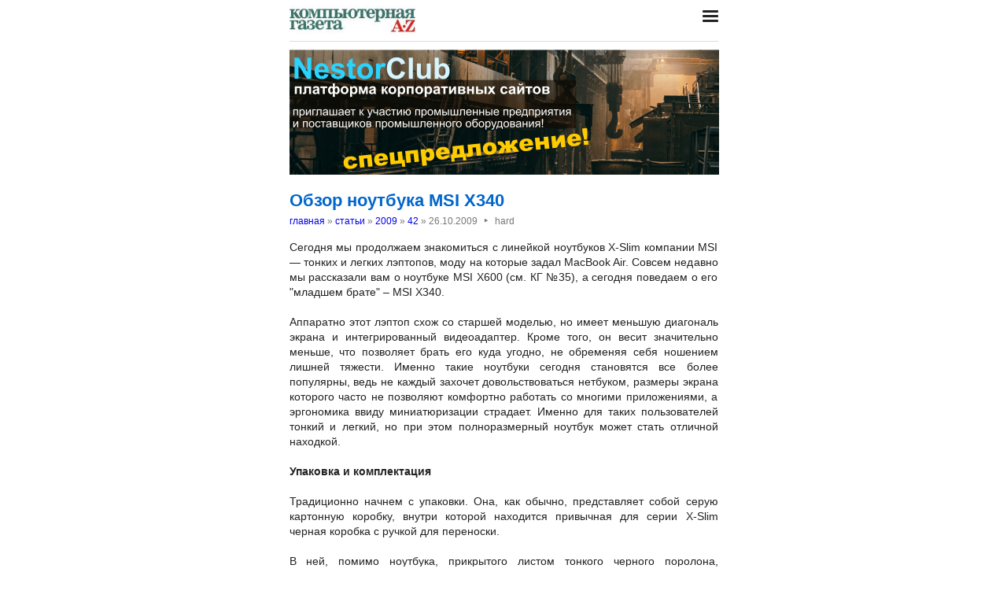

--- FILE ---
content_type: text/html; charset=utf-8
request_url: https://nestor.minsk.by/kg/2009/42/kg94216.html
body_size: 10716
content:
<!DOCTYPE html>
<html lang=ru><head><meta charset="utf-8">
<title>Обзор ноутбука MSI X340</title>
<meta name=description content="Сегодня мы продолжаем знакомиться с линейкой ноутбуков X-Slim компании MSI — тонких и легких лэптопов, моду на которые задал MacBook Air. Совсем недавно мы рассказали вам о ноутбуке MSI X600 (см. КГ №35), а сегодня поведаем о его &quot;младшем брате&quot; – ...">
<meta name=keywords content="">
<link href="https://core.nestormedia.com/1/core.css" rel=stylesheet>
<link rel=stylesheet href=/style.css?v6>
<script src="https://core.nestormedia.com/1/core.js"></script>

<script src="https://cdn.jsdelivr.net/npm/interactjs/dist/interact.min.js"></script>
<script src="/js-local.js"></script>

<meta name=viewport content="width=device-width, initial-scale=1.0">
<style>

</style>
<base target="_self"></head>

<body>

<div class=width>

<div class=sideww>
<div class='sidew sidew--left'>
<div class='side side--left'>
<!-- rotate-left1 -->
<!-- rotate-left2 -->
<!-- rotate-left3 -->
</div>
</div>

<div class='sidew sidew--right'>
<div class='side side--right'>
<!-- rotate-right1 -->
<!-- rotate-right2 -->
<!-- rotate-right3 -->
</div>
</div>
</div>

</div>

<div class=rrt></div>
<div class=width>
<div class=head>
<div class=head__><a href='/kg/' class=logo><img src='/kg/logo.jpg' class=logo__logo></a></div>
<div class=head__tomenu> <div class="hamburger" onclick="document.getElementById('bc').scrollIntoView({block:'center', behavior:'smooth'})"><span></span><span></span><span></span></div> </div>
</div>
</div>

<div class=main>
<div class=width>
<div class=page>
<div class='rotate rotate-text-top'><a href="https://nestorclub.com/index.pl?act=NEWSSHOW&id=2020120301"><img loading="lazy" src="/img/ax/202012031603511.png"></a></div>

<div class=page-articles>

<h1>Обзор ноутбука MSI X340</h1>
<div class=breadcrumbs itemscope itemtype=https://schema.org/BreadcrumbList>
<a href='/kg/'>главная</a> » <span itemprop=itemListElement itemscope itemtype='https://schema.org/ListItem'>
	<a itemprop=item href='/kg/arch.html'>статьи</a>
	<meta itemprop=position content=1>
	<meta itemprop=name content='статьи'>
</span> » <span itemprop=itemListElement itemscope itemtype='https://schema.org/ListItem'>
	<a itemprop=item href='/kg/2009/'>2009</a>
	<meta itemprop=position content=2>
	<meta itemprop=name content='2009'>
</span> » <span itemprop=itemListElement itemscope itemtype='https://schema.org/ListItem'>
	<a itemprop=item href='/kg/2009/42/'>42</a>
	<meta itemprop=position content=3>
	<meta itemprop=name content='42'>
</span> » <span itemprop=itemListElement itemscope itemtype='https://schema.org/ListItem'>
	<span itemprop=item itemscope itemtype='https://schema.org/Thing' itemid='/kg/2009/42/kg94216.html'>26.10.2009<span class=date__sep>‣</span>hard</span>
	<meta itemprop=position content=4>
	<meta itemprop=name content='26.10.2009&lt;span class=date__sep&gt;‣&lt;/span&gt;hard'>
</span>
</div>
<div class=page__body>Сегодня мы продолжаем знакомиться с линейкой ноутбуков X-Slim компании MSI — тонких и легких лэптопов, моду на которые задал MacBook Air. Совсем недавно мы рассказали вам о ноутбуке MSI X600 (см. КГ №35), а сегодня поведаем о его "младшем брате" – MSI X340.<br><br>Аппаратно этот лэптоп схож со старшей моделью, но имеет меньшую диагональ экрана и интегрированный видеоадаптер. Кроме того, он весит значительно меньше, что позволяет брать его куда угодно, не обременяя себя ношением лишней тяжести. Именно такие ноутбуки сегодня становятся все более популярны, ведь не каждый захочет довольствоваться нетбуком, размеры экрана которого часто не позволяют комфортно работать со многими приложениями, а эргономика ввиду миниатюризации страдает. Именно для таких пользователей тонкий и легкий, но при этом полноразмерный ноутбук может стать отличной находкой.<br><br><b>Упаковка и комплектация</b><br><br>Традиционно начнем с упаковки. Она, как обычно, представляет собой серую картонную коробку, внутри которой находится привычная для серии X-Slim черная коробка с ручкой для переноски.<br><br>В ней, помимо ноутбука, прикрытого листом тонкого черного поролона, находится следующее:<br><br>. адаптер питания;<br>. мышь;<br>. компакт-диск с драйверами и ПО;<br>. руководство по быстрому запуску;<br>. брошюра с информацией о гарантии;<br>. гарантийный талон;<br>. матерчатая салфетка для протирки корпуса и экрана.<br><br><div class=page__bodyimg align=right><img loading=lazy sizes="(max-width: 440px) 100vw, 545px" src=kg94216a.jpg></div>Помимо всего этого, в упаковке была обнаружена сумка для переноски ноутбука, которая, в отличие от многих других сумок, поставляющихся в комплекте, сразу обращает на себя внимание. Обращает в первую очередь цветом: она белая, как и сам ноутбук. При этом сумка выполнена из кожзаменителя, имеет небольшие размеры, соответствующие размерам ноутбука и выглядит стильно и приятно.<br><br><b>Тактико-технические характеристики</b><br><br>С техническими характеристиками ноутбука предлагаем ознакомиться в виде традиционной таблицы.<br><br><table border=1 cellpadding=0 cellspacing=0 width=100%><br><tr><td>Формфактор<td>Портативный двухшпиндельный ноутбук<br><tr><td>Тип<td>Мультимедийный ноутбук<br><tr><td>ОС<td>В тестируемом экземпляре ОС отсутствовала<br><tr><td>Центральный процессор<td>Mobile Intel Core 2 Solo SU 3500 (одно ядро с частотой 1.4 ГГц, частота шины FSB 800 МГц, кэш первого уровня 32 + 32 KB, кэш второго уровня 3 MB), кодовое имя Penryn-3M<br><tr><td>Набор системной логики<td>Северный мост: Intel GS45 (кодовое имя Cantiga);<br><tr><td><td>Южный мост: Intel 82801IEM ICH9M-E<br><tr><td>Оперативная память<td>2 GB памяти, набранные одной планкой памяти Hynix HYMP125S64CP8-S6, тип DDR2-800 МГц<br><tr><td><td>Формфактор модуля памяти SO-DIMM<br><tr><td>Видеоадаптер<td>Mobile Intel(R) GMA 4500M <br><tr><td><td>Объем видеопамяти – до 512 MB (выделяется из оперативной)<br><tr><td>Экран<td>Диагональ – 13.4"<br><tr><td><td>Формат - 16:9 <br><tr><td><td>Разрешение 1366x768<br><tr><td>Жесткий диск<td>Жесткий диск Western Digital Scorpio Blue WDC WD5000BEVT-22ZAT0 емкостью 500 GB со скоростью вращения шпинделя 5400 об/мин, 8 MB буфером и интерфейсом SATA-II<br><tr><td>Коммуникации<td>Адаптер локальной сети: Realtek RTL8168C(P)/8111C(P) PCI-E GBE NIC <br><tr><td>Беспроводные коммуникации<td>Адаптер беспроводной сети: Intel(R) Wi-Fi Link 5100 AGN <br><tr><td><td>Bluetooth v 2.0<br><tr><td>Порты ввода-вывода<td>2 x USB 2.0 <br><tr><td><td>1 x VGA D-Sub (выход на внешний монитор) <br><tr><td><td>1 x HDMI<br><tr><td><td>1 x RJ-45 (сеть)<br><tr><td><td>1 x выход на наушники<br><tr><td><td>1 x вход для микрофона<br><tr><td><td>1 х картридер SD/SDHC/MMC<br><tr><td>Аудио<td>Realtek ALC888/1200 (48 КГц/24 бит)<br><tr><td>Устройства ввода<td>Клавиатура (полноразмерная, клавиши)<br><tr><td><td>Сенсорная панель<br><tr><td>Дополнительно<td>Веб-камера (1.3 Mpxl)<br><tr><td>Аккумулятор<td>Восьмиэлементный, емкостью 4400 мА-ч<br><tr><td>Габариты<td>330x224x6-19.8 мм<br><tr><td>Вес<td>1.5 кг<br><tr><td>Стоимость на момент написания статьи<td>Около $1300<br></table><br><br><b>Платформа</b><br><br>За исключением разве что видеоадаптера, платформа ноутбука практически идентична таковой у MSI X600. Поэтому несколько повторимся.<br><br>В качестве процессора используется Mobile Intel Core 2 Solo SU 3500, работающий на частоте 1.4 ГГц. Это процессор серии ULV, которая разработана специально для устройств повышенной мобильности, для которых энергопотребление особенно критично. Объем кэша здесь остался, как у старших моделей – 32+32 КВ и 3 МВ кэша первого и второго уровня соответственно, но некоторые технологии, такие, как Hyper-Threading и Turbo Boost, отсутствуют. Изготовлен процессор по 45 нм техпроцессу и включает в себя 410 миллионов транзисторов. Его тепловыделение при этом составляет всего 5.5 Вт, что в теории означает отсутствие необходимости в мощных радиаторах и серьезном обдуве.<br><br>Объем оперативной памяти в данном случае составляет 2 GB, которые набраны одной планкой, что автоматически означает работу памяти в одноканальном режиме. При этом 2 GB являются для этого ноутбука максимальными. Тип памяти DDR2-800, формфактор модуля SO-DIMM.<br><br>В качестве видеоадаптера используется интегрированное решение Mobile Intel(R) GMA 4500M, останавливаться на котором подробно нет смысла. За подключение к традиционной локальной сети здесь несет ответственность гигабитный адаптер Realtek RTL8168С(P)/8111C(P) PCI-E GBE NIC, а за беспроводное соединение – модуль Intel(R) Wi-Fi Link 5100 AGN, помимо этого, имеется Bluetooth.<br><br><b>Экстерьер</b><br><br><div class=page__bodyimg align=right><img loading=lazy sizes="(max-width: 440px) 100vw, 545px" src=kg94216b.jpg></div>Внешний вид ноутбука подчинен общему дизайну линейки X-Slim. На этот раз пластик корпуса белый. Крышка при этом сделана глянцевой, так что белый цвет здесь уместен – отпечатки пальцев не так видны. В центре крышки располагается логотип MSI, который сделан прозрачным, что позволяет ему светиться при включении ноутбука.<br><br>Две петли соединяют крышку с корпусом. Их конструкция такова, что позволяет крышке опускаться за задний торец ноутбука, но при этом не дает ей раскрыться на все 180 градусов. Однако угла примерно в 140 градусов должно быть достаточно.<br><br>В закрытом положении крышка фиксируется при помощи пружинных зажимов в петлях и ничем более. Однако этого оказывается достаточно. Приятно, что в центре переднего торца ноутбука имеется изгиб, который позволяет пальцам легко цепляться за край крышки и минимизирует неудобства при ее открытии.<br><br>Переворачиваем лэптоп и видим, что днище кардинально отличается от такового в других ноутбуках. Дело в том, что здесь напрочь отсутствуют вентиляционные прорези. Почти всю заднюю половину днища занимает батарея, при этом она в этой половине на добрый сантиметр приподнята, что делает корпус ноутбука несколько наклоненным вперед. Само собой, при таких раскладах на батарее имеются две резиновые ножки, а еще четыре располагаются по углам днища ноутбука.<br><br><div class=page__bodyimg align=right><img loading=lazy sizes="(max-width: 440px) 100vw, 545px" src=kg94216c.jpg></div>Откроем крышку. Здесь глянец присутствует только в окантовке экрана, которая при этом сделана черной. Учитывая, что этой области в наименьшей степени касаются руки пользователя, опасаться большого количества отпечатков пальцев здесь не стоит. Лицевая панель корпуса, в свою очередь, матовая, серого цвета, а клавиатура сделана белой.<br><br>В целом внешность ноутбука оставляет приятные впечатления. Девайс тонкий и легкий, выглядит стремительно и, благодаря белому цвету в оформлении корпуса, в какой-то мере воздушно. Излишне, наверное, напоминать, на что из мира топовых моделей похож рассматриваемый сегодня лэптоп, при закрытой крышке так издали и перепутать можно, разве что толщина корпуса да ничем не прикрытые порты на торцах подсказывают, что перед нами вовсе не MacBook Air. Если же абстрагироваться от сравнений с детищем Apple, то можно просто признать, что дизайн у MSI X340 хорош, качество материалов и сборки также на уровне, разве что крышка легко продавливается до разводов на экране, но сегодня это характерно для многих моделей. <br><br><b>Устройства ввода, дополнительные клавиши и индикаторы</b><br><br>Поговорим об устройствах ввода. Здесь они представлены традиционными клавиатурой и тачпадом, а также комплектной мышью.<br><br>Итак, клавиатура. Размеры ноутбука не позволили разместить так горячо любимый дизайнерами MSI цифровой блок, и это сказалось на удобстве использования клавиатуры.<br>Сказалось, разумеется, наилучшим образом. Все клавиши имеют традиционные размеры и, на первый взгляд, кажутся совершенно плоскими, но на самом деле имеют небольшой изгиб. Внешне клавиатура напоминает таковую у ноутбуков HP.<br><br>К удобству набора придраться сложно: клавиши имеют средний ход и достаточно упругие. Есть некоторые претензии только к тому, что клавиатура несколько шумновата и при активном наборе слегка прогибается. Впрочем, если на клавиатуре MSI X340 не заниматься написанием обзора MSI X340, этих недостатков можно и не заметить.<br><br>Символы латиницы нанесены на клавиши черным, кириллицы - зеленым, а символы, обозначающие действия клавиш в сочетании с клавишей Fn, – серым. Тем, кто привык к черным клавиатурам ноутбуков, а также привык поглядывать на них при наборе, потребуется некоторое время на привыкание. Тачпад фактически представляет собой единое целое с лицевой панелью, в которую он лишь немного утоплен. Такое решение удобно тем, что не дает пыли скапливаться в углах и у краев данного устройства ввода. Чувствительность сенсорной панели, разумеется, хорошая, фактура материала приятная. Клавиши тачпада не разделены, имеют короткий ход, нажатия не совсем четкие.<br><br><div class=page__bodyimg align=right><img loading=lazy sizes="(max-width: 440px) 100vw, 545px" src=kg94216d.jpg></div>Комплектная мышь небольшая, также белого цвета с глянцевой спинкой. Несмотря на внешнюю простоту, "грызун" удобен, отлично ложится в руку. Кнопки нажимаются упруго и издают при этом отчетливый щелчок. Колесо прокрутки вращается довольно туго. Лазерный сенсор смещен от центра днища в сторону, что в первое время может сказываться на точности позиционирования курсора. На первый взгляд, может показаться, что мышь беспроводная, но это не так: кабель и USB-коннектор спрятаны в специальном отсеке в днище.<br><br>Ноутбук не имеет дополнительных клавиш, если не брать в расчет кнопку включения питания, которая находится за правым дальним углом клавиатуры. Внутри этой клавиши располагается яркий светодиодный индикатор голубого цвета. Все остальные функции возложены на кнопки клавиатуры в сочетании с клавишей Fn.<br><br>Индикаторам активности беспроводных модулей, работы винчестера, режима сна, заряда батареи, а также нажатий клавиш Num, Scroll и Caps Lock нашлось место на переднем краю перед тачпадом. Они имеют бело-лунную подсветку и видны как при открытой, так и при закрытой крышке. <br><br><b>Слоты и коммуникационные разъемы</b><br><br>Обратим внимание на слоты и разъемы, имеющиеся на борту рассматриваемого сегодня ноутбука. Ввиду особенностей конструкции на передней и задней гранях какие-либо разъемы отсутствуют.<br><br>Справа располагаются два порта USB 2.0, два аудиоразъема и гнездо для подключения адаптера питания.<br><br>На левом боку обнаруживаем разъемы D-Sub и HDMI для подключения мониторов, а между ними - сетевой разъем RJ-45. Правее находится прорезь картридера, прикрытая заглушкой.<br><br><b>Система охлаждения и температурный режим</b><br><br>Нетрадиционная организация системы охлаждения сразу бросается в глаза. Во-первых, как уже говорилось, в днище отсутствуют прорези и отверстия для забора воздуха, во-вторых, нет отдельной вентиляционной решетки для выброса теплого воздуха – он осуществляется через декоративную решетку в левом углу корпуса. Благо выбрасывается нагретый воздух в сторону, так что дискомфорта рукам он не причинит.<br><br>Несмотря на нестандартную систему охлаждения, нагрев совсем не велик. Теплым корпус является только в передней части днища: около 30-32 градусов по Цельсию слева, чуть прохладнее справа; а также нагреваются подставки под кисти: более теплой также оказывается левая, и ее нагрев также около 30 градусов. Клавиатура при этом остается комнатной температуры, что не может не радовать.<br><br>Температура выхлопа даже при максимальных нагрузках не превышает 40 градусов, а вот шум вентилятора чуть больший, чем хотелось бы.<br><br><b>Мультимедийные возможности</b><br><br>Обратимся к мультимедийным возможностям MSI X340. Начнем, как обычно, с экрана, в котором установлена матрица с диагональю 13.4", имеющая глянцевое покрытие. Ее разрешение - 1366x768. Модель матрицы SEC314E, производитель, соответственно, Samsung. Она имеет светодиодную подсветку, что позволяет увеличить яркость и снизить энергопотребление.<br><br>Главное достоинство матрицы - высокая для ноутбуков контрастность. Цветовое отклонение хорошее, нет серьезных провалов, свойственных многим ноутбучным матрицам. Гамма выставлена не идеально, но в пределах допустимого. По времени отклика типичная 16 мс матрица. Углы обзора достаточно неплохие, по ноутбучным меркам средние.<br><br>Яркость весьма высокая, что позволяет без проблем работать с ноутбуком на солнце. В помещении же выставлять яркость на максимум вам вряд ли потребуется. Из рисунка видно, что левый край экрана оказывается несколько темнее остальной площади, но на самом деле этого не так уж заметно. За воспроизведение звука отвечает единственный динамик. Звучит он достаточно громко, а качество звучания находится на среднем, по ноутбучным меркам, уровне.<br><br>Что касается установленных веб-камеры и микрофона, то здесь все ожидаемо: качество приемлемо для Skype и не более того.<br><br><b>Жесткий диск</b><br><br>Western Digital Scorpio Blue WDC WD5000BEVT-22ZAT0 – уже зарекомендовавший себя с лучшей стороны 500-гигабайтный винчестер. Во-первых, его емкость будет более чем достаточной для большинства пользователей, во-вторых, он обладает хорошими скоростными показателями.<br>Нагрев винчестера достаточно низок, как и уровень шума от его работы.<br><br><b>Автономная работа</b><br><br>MSI X340 оснащен восьмиэлементной АКБ емкостью 4400 мА-ч.<br><br>Это усиленная батарея, поэтому мы ожидали хороших результатов. Так оно и оказалось: при максимальной нагрузке ноутбук продержался чуть более трех часов, а в режиме чтения и вовсе едва не дотянул до пяти.<br><br><table border=1 cellpadding=0 cellspacing=0 width=100%><br><tr><td>Battery Eater<td>196<br><tr><td>Reader<td>288<br><tr><td>Video<td>260<br><tr><td>Office productivity<td>271<br></table><br><br>На полную зарядку батареи требуется почти три часа.<br><br><b>Тестирование производительности</b><br><br><div class=page__bodyimg align=right><img loading=lazy sizes="(max-width: 440px) 100vw, 545px" src=kg94216e.jpg></div>Вспоминая результаты, которые показал MSI X600, предсказать итоги тестирования нашего сегодняшнего "подопытного" не так уж сложно. Именно с результатами, продемонстрированными X600, а также с DELL Studio 1537 мы и сравним результаты, которые покажет MSI X340.<br>Сначала оценим производительность подсистемы памяти.<br><br>Перейдем к интегральной производительности подсистем "процессор – кэш-память и/или видео".<br><br><table border=1 cellpadding=0 cellspacing=0 width=100%><br><tr><td>Название теста<td>Результат<br><tr><td><td>MSI X340<td>DELL Studio 1537<td>MSI X600<br><tr><td>FutureMark 3DMark 05<td>1120<td>1369<td>4518<br><tr><td>FutureMark 3DMark 06<td>611<td>911<td>2186<br><tr><td>FutureMark PCMark 05<td>2159<td>3680<td>2763<br><tr><td>Memory Read, MB/s<td>5470<td>5607<td>5385<br><tr><td>Memory Write, MB/s<td>4191<td>3579<td>4201<br><tr><td>Memory Copy, MB/s<td>4028<td>3957<td>4050<br><tr><td>Memory Latency, ns<td>90.8<td>83.2<td>86.4<br><tr><td>CPU Queen<td>2962<td>8502<td>2954<br><tr><td>CPU PhotoWorxx<td>3820<td>20799<td>3835<br><tr><td>CPU Zlib, KB/s<td>8972<td>26202<td>9047<br><tr><td>FPU Julia<td>1284<td>7573<td>1289<br><tr><td>FPU Mandel<td>672<td>3666<td>669<br><tr><td>FPU SinJulia<td>342<td>5493<td>344<br><tr><td>Super Pi, s <td>35.599<td>28.372<td>39.561<br></table><br><br>Итог в целом предсказуем: одноядерный процессор проигрывает двухъядерному у ноутбука DELL, а интегрированное видео не способно тягаться с дискретным решением ATI, установленном на борту MSI X600. Если же отойти от сравнений и просто посмотреть на результаты, то можно с уверенностью сказать, что для большинства повседневных задач производительности рассматриваемого сегодня ноутбука будет достаточно.<br><br><b>Выводы</b><br><br>MSI X340 однозначно интересен. Внешне он красив и легок, корпус тонкий, а в его обводах узнаются четы MacBook Air, но вместо металла применен пластик, однако пластик качественный, к сборке придраться нельзя. В плюсы также записываем яркий сочный экран, малый вес, невысокий нагрев и длительное время автономной работы. Вес ноутбука при этом будет еще меньше, если вы приобретете вариант с обычной батареей, но в этом случае снизится время автономной работы, так что 200-300 граммов веса - не такая уж ощутимая плата за несколько дополнительных часов работы вдали от розетки. Конечно, можно поставить ноутбук на стол и никуда его с собой не брать, но для этих целей есть модели более крупные, даже в линейке X- Slim.<br><br>На этом список плюсов не заканчивается, ведь в комплекте имеются стильная сумка для переноски и удобная мышка. Минусы? Количество портов не удовлетворит требовательного пользователя, однако вряд ли вам нужны, скажем, eSata или ExpressCard, если вы собираетесь стать владельцем MSI X340. Других недостатков ноутбук не имеет либо же мы их просто не нашли.<br><br><b>Андрей Ахрем</b></div>
<br><br><i>Компьютерная газета. Статья была опубликована в номере 42 за 2009 год в рубрике <a href='/kg/abc/hard/'>hard</a></i>

<!-- rotate-text-bottom -->
</div>

<script src="https://yastatic.net/share2/share.js"></script>
<div class="ya-share2" data-services="vkontakte,facebook,twitter,reddit,digg,
evernote,linkedin,pocket" data-limit="3" style="margin-top:20px"></div>

</div>
<div class=rrb></div>
</div>

<!-- rotate-bottom1 -->
<!-- rotate-bottom2 -->

</div>

<div class=width>
<div class=bc id=bc><div class=menu><a class=menu__a href=/kg/news/>все новости</a><a class=menu__a href=/kg/arch.html>архив статей</a><a class=menu__a href=/kg/resourses/2006/01/>ресурсы</a><a class=menu__a href=/sr/>сетевые решения</a><a class=menu__a href=http://www.nestormedia.com/shop/kg/>супермаркет</a><a class=menu__a href=/search.html>поиск</a><a class=menu__a href=/kg/contacts.html>контакты</a><a class=menu__a href=/kg/press/index.html>пресс-центр</a><a class=menu__a href=https://pressenter.ru/>новый сайт КГ - PressEnter.ru</a></div></div>
<div class=cont>
<a href=/ class=none><img class=cont__nestorlogo src=/nestor.gif alt="Основная страница издательства Нестор"></a><br>
©1997-2026 Компьютерная газета
</div>

</div>
</div>



<script>
document.captureEvents(Event.click);document.onclick=dockclick;
function dockclick(e) { if (/https?:/.test(e.target)) {createRequest();str = e.target.id;url = "/clickdocker.pl?a=" + escape(e.target) + "&advid=" + str;request.open("GET", url, true);request.send(null);} return true;}
function createRequest() {try{request = new XMLHttpRequest();}catch (trymicrosoft) {try{request = new ActiveXObject("Msxml2.XMLHTTP");}catch(othermicrosoft){try{request=newActiveXObject("Microsoft.XMLHTTP");}catch(failed){request=false;}}};}
</script>

<!-- Yandex.Metrika counter --> <script type="text/javascript" > (function(m,e,t,r,i,k,a){m[i]=m[i]||function(){(m[i].a=m[i].a||[]).push(arguments)}; m[i].l=1*new Date();k=e.createElement(t),a=e.getElementsByTagName(t)[0],k.async=1,k.src=r,a.parentNode.insertBefore(k,a)}) (window, document, "script", "https://mc.yandex.ru/metrika/tag.js", "ym"); ym(29246180, "init", { clickmap:true, trackLinks:true, accurateTrackBounce:true, webvisor:true }); </script> <noscript><div><img src="https://mc.yandex.ru/watch/29246180" style="position:absolute; left:-9999px;" alt="" /></div></noscript> <!-- /Yandex.Metrika counter -->


<!-- nc:www:home:nestor.minsk.by --></body>
</html>
